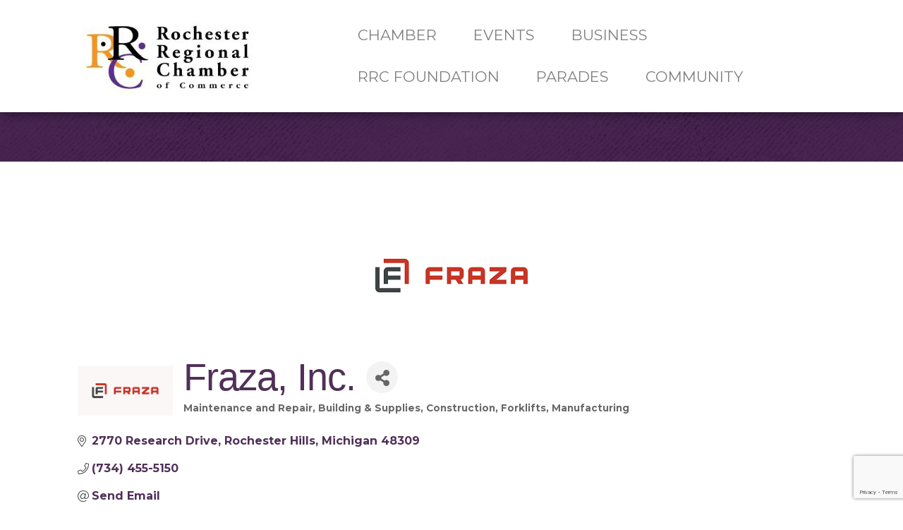

--- FILE ---
content_type: text/html; charset=utf-8
request_url: https://www.google.com/recaptcha/enterprise/anchor?ar=1&k=6LfI_T8rAAAAAMkWHrLP_GfSf3tLy9tKa839wcWa&co=aHR0cDovL2J1c2luZXNzLnJyYy1taS5jb206ODA.&hl=en&v=PoyoqOPhxBO7pBk68S4YbpHZ&size=invisible&anchor-ms=20000&execute-ms=30000&cb=ejs6ogma4r9z
body_size: 48565
content:
<!DOCTYPE HTML><html dir="ltr" lang="en"><head><meta http-equiv="Content-Type" content="text/html; charset=UTF-8">
<meta http-equiv="X-UA-Compatible" content="IE=edge">
<title>reCAPTCHA</title>
<style type="text/css">
/* cyrillic-ext */
@font-face {
  font-family: 'Roboto';
  font-style: normal;
  font-weight: 400;
  font-stretch: 100%;
  src: url(//fonts.gstatic.com/s/roboto/v48/KFO7CnqEu92Fr1ME7kSn66aGLdTylUAMa3GUBHMdazTgWw.woff2) format('woff2');
  unicode-range: U+0460-052F, U+1C80-1C8A, U+20B4, U+2DE0-2DFF, U+A640-A69F, U+FE2E-FE2F;
}
/* cyrillic */
@font-face {
  font-family: 'Roboto';
  font-style: normal;
  font-weight: 400;
  font-stretch: 100%;
  src: url(//fonts.gstatic.com/s/roboto/v48/KFO7CnqEu92Fr1ME7kSn66aGLdTylUAMa3iUBHMdazTgWw.woff2) format('woff2');
  unicode-range: U+0301, U+0400-045F, U+0490-0491, U+04B0-04B1, U+2116;
}
/* greek-ext */
@font-face {
  font-family: 'Roboto';
  font-style: normal;
  font-weight: 400;
  font-stretch: 100%;
  src: url(//fonts.gstatic.com/s/roboto/v48/KFO7CnqEu92Fr1ME7kSn66aGLdTylUAMa3CUBHMdazTgWw.woff2) format('woff2');
  unicode-range: U+1F00-1FFF;
}
/* greek */
@font-face {
  font-family: 'Roboto';
  font-style: normal;
  font-weight: 400;
  font-stretch: 100%;
  src: url(//fonts.gstatic.com/s/roboto/v48/KFO7CnqEu92Fr1ME7kSn66aGLdTylUAMa3-UBHMdazTgWw.woff2) format('woff2');
  unicode-range: U+0370-0377, U+037A-037F, U+0384-038A, U+038C, U+038E-03A1, U+03A3-03FF;
}
/* math */
@font-face {
  font-family: 'Roboto';
  font-style: normal;
  font-weight: 400;
  font-stretch: 100%;
  src: url(//fonts.gstatic.com/s/roboto/v48/KFO7CnqEu92Fr1ME7kSn66aGLdTylUAMawCUBHMdazTgWw.woff2) format('woff2');
  unicode-range: U+0302-0303, U+0305, U+0307-0308, U+0310, U+0312, U+0315, U+031A, U+0326-0327, U+032C, U+032F-0330, U+0332-0333, U+0338, U+033A, U+0346, U+034D, U+0391-03A1, U+03A3-03A9, U+03B1-03C9, U+03D1, U+03D5-03D6, U+03F0-03F1, U+03F4-03F5, U+2016-2017, U+2034-2038, U+203C, U+2040, U+2043, U+2047, U+2050, U+2057, U+205F, U+2070-2071, U+2074-208E, U+2090-209C, U+20D0-20DC, U+20E1, U+20E5-20EF, U+2100-2112, U+2114-2115, U+2117-2121, U+2123-214F, U+2190, U+2192, U+2194-21AE, U+21B0-21E5, U+21F1-21F2, U+21F4-2211, U+2213-2214, U+2216-22FF, U+2308-230B, U+2310, U+2319, U+231C-2321, U+2336-237A, U+237C, U+2395, U+239B-23B7, U+23D0, U+23DC-23E1, U+2474-2475, U+25AF, U+25B3, U+25B7, U+25BD, U+25C1, U+25CA, U+25CC, U+25FB, U+266D-266F, U+27C0-27FF, U+2900-2AFF, U+2B0E-2B11, U+2B30-2B4C, U+2BFE, U+3030, U+FF5B, U+FF5D, U+1D400-1D7FF, U+1EE00-1EEFF;
}
/* symbols */
@font-face {
  font-family: 'Roboto';
  font-style: normal;
  font-weight: 400;
  font-stretch: 100%;
  src: url(//fonts.gstatic.com/s/roboto/v48/KFO7CnqEu92Fr1ME7kSn66aGLdTylUAMaxKUBHMdazTgWw.woff2) format('woff2');
  unicode-range: U+0001-000C, U+000E-001F, U+007F-009F, U+20DD-20E0, U+20E2-20E4, U+2150-218F, U+2190, U+2192, U+2194-2199, U+21AF, U+21E6-21F0, U+21F3, U+2218-2219, U+2299, U+22C4-22C6, U+2300-243F, U+2440-244A, U+2460-24FF, U+25A0-27BF, U+2800-28FF, U+2921-2922, U+2981, U+29BF, U+29EB, U+2B00-2BFF, U+4DC0-4DFF, U+FFF9-FFFB, U+10140-1018E, U+10190-1019C, U+101A0, U+101D0-101FD, U+102E0-102FB, U+10E60-10E7E, U+1D2C0-1D2D3, U+1D2E0-1D37F, U+1F000-1F0FF, U+1F100-1F1AD, U+1F1E6-1F1FF, U+1F30D-1F30F, U+1F315, U+1F31C, U+1F31E, U+1F320-1F32C, U+1F336, U+1F378, U+1F37D, U+1F382, U+1F393-1F39F, U+1F3A7-1F3A8, U+1F3AC-1F3AF, U+1F3C2, U+1F3C4-1F3C6, U+1F3CA-1F3CE, U+1F3D4-1F3E0, U+1F3ED, U+1F3F1-1F3F3, U+1F3F5-1F3F7, U+1F408, U+1F415, U+1F41F, U+1F426, U+1F43F, U+1F441-1F442, U+1F444, U+1F446-1F449, U+1F44C-1F44E, U+1F453, U+1F46A, U+1F47D, U+1F4A3, U+1F4B0, U+1F4B3, U+1F4B9, U+1F4BB, U+1F4BF, U+1F4C8-1F4CB, U+1F4D6, U+1F4DA, U+1F4DF, U+1F4E3-1F4E6, U+1F4EA-1F4ED, U+1F4F7, U+1F4F9-1F4FB, U+1F4FD-1F4FE, U+1F503, U+1F507-1F50B, U+1F50D, U+1F512-1F513, U+1F53E-1F54A, U+1F54F-1F5FA, U+1F610, U+1F650-1F67F, U+1F687, U+1F68D, U+1F691, U+1F694, U+1F698, U+1F6AD, U+1F6B2, U+1F6B9-1F6BA, U+1F6BC, U+1F6C6-1F6CF, U+1F6D3-1F6D7, U+1F6E0-1F6EA, U+1F6F0-1F6F3, U+1F6F7-1F6FC, U+1F700-1F7FF, U+1F800-1F80B, U+1F810-1F847, U+1F850-1F859, U+1F860-1F887, U+1F890-1F8AD, U+1F8B0-1F8BB, U+1F8C0-1F8C1, U+1F900-1F90B, U+1F93B, U+1F946, U+1F984, U+1F996, U+1F9E9, U+1FA00-1FA6F, U+1FA70-1FA7C, U+1FA80-1FA89, U+1FA8F-1FAC6, U+1FACE-1FADC, U+1FADF-1FAE9, U+1FAF0-1FAF8, U+1FB00-1FBFF;
}
/* vietnamese */
@font-face {
  font-family: 'Roboto';
  font-style: normal;
  font-weight: 400;
  font-stretch: 100%;
  src: url(//fonts.gstatic.com/s/roboto/v48/KFO7CnqEu92Fr1ME7kSn66aGLdTylUAMa3OUBHMdazTgWw.woff2) format('woff2');
  unicode-range: U+0102-0103, U+0110-0111, U+0128-0129, U+0168-0169, U+01A0-01A1, U+01AF-01B0, U+0300-0301, U+0303-0304, U+0308-0309, U+0323, U+0329, U+1EA0-1EF9, U+20AB;
}
/* latin-ext */
@font-face {
  font-family: 'Roboto';
  font-style: normal;
  font-weight: 400;
  font-stretch: 100%;
  src: url(//fonts.gstatic.com/s/roboto/v48/KFO7CnqEu92Fr1ME7kSn66aGLdTylUAMa3KUBHMdazTgWw.woff2) format('woff2');
  unicode-range: U+0100-02BA, U+02BD-02C5, U+02C7-02CC, U+02CE-02D7, U+02DD-02FF, U+0304, U+0308, U+0329, U+1D00-1DBF, U+1E00-1E9F, U+1EF2-1EFF, U+2020, U+20A0-20AB, U+20AD-20C0, U+2113, U+2C60-2C7F, U+A720-A7FF;
}
/* latin */
@font-face {
  font-family: 'Roboto';
  font-style: normal;
  font-weight: 400;
  font-stretch: 100%;
  src: url(//fonts.gstatic.com/s/roboto/v48/KFO7CnqEu92Fr1ME7kSn66aGLdTylUAMa3yUBHMdazQ.woff2) format('woff2');
  unicode-range: U+0000-00FF, U+0131, U+0152-0153, U+02BB-02BC, U+02C6, U+02DA, U+02DC, U+0304, U+0308, U+0329, U+2000-206F, U+20AC, U+2122, U+2191, U+2193, U+2212, U+2215, U+FEFF, U+FFFD;
}
/* cyrillic-ext */
@font-face {
  font-family: 'Roboto';
  font-style: normal;
  font-weight: 500;
  font-stretch: 100%;
  src: url(//fonts.gstatic.com/s/roboto/v48/KFO7CnqEu92Fr1ME7kSn66aGLdTylUAMa3GUBHMdazTgWw.woff2) format('woff2');
  unicode-range: U+0460-052F, U+1C80-1C8A, U+20B4, U+2DE0-2DFF, U+A640-A69F, U+FE2E-FE2F;
}
/* cyrillic */
@font-face {
  font-family: 'Roboto';
  font-style: normal;
  font-weight: 500;
  font-stretch: 100%;
  src: url(//fonts.gstatic.com/s/roboto/v48/KFO7CnqEu92Fr1ME7kSn66aGLdTylUAMa3iUBHMdazTgWw.woff2) format('woff2');
  unicode-range: U+0301, U+0400-045F, U+0490-0491, U+04B0-04B1, U+2116;
}
/* greek-ext */
@font-face {
  font-family: 'Roboto';
  font-style: normal;
  font-weight: 500;
  font-stretch: 100%;
  src: url(//fonts.gstatic.com/s/roboto/v48/KFO7CnqEu92Fr1ME7kSn66aGLdTylUAMa3CUBHMdazTgWw.woff2) format('woff2');
  unicode-range: U+1F00-1FFF;
}
/* greek */
@font-face {
  font-family: 'Roboto';
  font-style: normal;
  font-weight: 500;
  font-stretch: 100%;
  src: url(//fonts.gstatic.com/s/roboto/v48/KFO7CnqEu92Fr1ME7kSn66aGLdTylUAMa3-UBHMdazTgWw.woff2) format('woff2');
  unicode-range: U+0370-0377, U+037A-037F, U+0384-038A, U+038C, U+038E-03A1, U+03A3-03FF;
}
/* math */
@font-face {
  font-family: 'Roboto';
  font-style: normal;
  font-weight: 500;
  font-stretch: 100%;
  src: url(//fonts.gstatic.com/s/roboto/v48/KFO7CnqEu92Fr1ME7kSn66aGLdTylUAMawCUBHMdazTgWw.woff2) format('woff2');
  unicode-range: U+0302-0303, U+0305, U+0307-0308, U+0310, U+0312, U+0315, U+031A, U+0326-0327, U+032C, U+032F-0330, U+0332-0333, U+0338, U+033A, U+0346, U+034D, U+0391-03A1, U+03A3-03A9, U+03B1-03C9, U+03D1, U+03D5-03D6, U+03F0-03F1, U+03F4-03F5, U+2016-2017, U+2034-2038, U+203C, U+2040, U+2043, U+2047, U+2050, U+2057, U+205F, U+2070-2071, U+2074-208E, U+2090-209C, U+20D0-20DC, U+20E1, U+20E5-20EF, U+2100-2112, U+2114-2115, U+2117-2121, U+2123-214F, U+2190, U+2192, U+2194-21AE, U+21B0-21E5, U+21F1-21F2, U+21F4-2211, U+2213-2214, U+2216-22FF, U+2308-230B, U+2310, U+2319, U+231C-2321, U+2336-237A, U+237C, U+2395, U+239B-23B7, U+23D0, U+23DC-23E1, U+2474-2475, U+25AF, U+25B3, U+25B7, U+25BD, U+25C1, U+25CA, U+25CC, U+25FB, U+266D-266F, U+27C0-27FF, U+2900-2AFF, U+2B0E-2B11, U+2B30-2B4C, U+2BFE, U+3030, U+FF5B, U+FF5D, U+1D400-1D7FF, U+1EE00-1EEFF;
}
/* symbols */
@font-face {
  font-family: 'Roboto';
  font-style: normal;
  font-weight: 500;
  font-stretch: 100%;
  src: url(//fonts.gstatic.com/s/roboto/v48/KFO7CnqEu92Fr1ME7kSn66aGLdTylUAMaxKUBHMdazTgWw.woff2) format('woff2');
  unicode-range: U+0001-000C, U+000E-001F, U+007F-009F, U+20DD-20E0, U+20E2-20E4, U+2150-218F, U+2190, U+2192, U+2194-2199, U+21AF, U+21E6-21F0, U+21F3, U+2218-2219, U+2299, U+22C4-22C6, U+2300-243F, U+2440-244A, U+2460-24FF, U+25A0-27BF, U+2800-28FF, U+2921-2922, U+2981, U+29BF, U+29EB, U+2B00-2BFF, U+4DC0-4DFF, U+FFF9-FFFB, U+10140-1018E, U+10190-1019C, U+101A0, U+101D0-101FD, U+102E0-102FB, U+10E60-10E7E, U+1D2C0-1D2D3, U+1D2E0-1D37F, U+1F000-1F0FF, U+1F100-1F1AD, U+1F1E6-1F1FF, U+1F30D-1F30F, U+1F315, U+1F31C, U+1F31E, U+1F320-1F32C, U+1F336, U+1F378, U+1F37D, U+1F382, U+1F393-1F39F, U+1F3A7-1F3A8, U+1F3AC-1F3AF, U+1F3C2, U+1F3C4-1F3C6, U+1F3CA-1F3CE, U+1F3D4-1F3E0, U+1F3ED, U+1F3F1-1F3F3, U+1F3F5-1F3F7, U+1F408, U+1F415, U+1F41F, U+1F426, U+1F43F, U+1F441-1F442, U+1F444, U+1F446-1F449, U+1F44C-1F44E, U+1F453, U+1F46A, U+1F47D, U+1F4A3, U+1F4B0, U+1F4B3, U+1F4B9, U+1F4BB, U+1F4BF, U+1F4C8-1F4CB, U+1F4D6, U+1F4DA, U+1F4DF, U+1F4E3-1F4E6, U+1F4EA-1F4ED, U+1F4F7, U+1F4F9-1F4FB, U+1F4FD-1F4FE, U+1F503, U+1F507-1F50B, U+1F50D, U+1F512-1F513, U+1F53E-1F54A, U+1F54F-1F5FA, U+1F610, U+1F650-1F67F, U+1F687, U+1F68D, U+1F691, U+1F694, U+1F698, U+1F6AD, U+1F6B2, U+1F6B9-1F6BA, U+1F6BC, U+1F6C6-1F6CF, U+1F6D3-1F6D7, U+1F6E0-1F6EA, U+1F6F0-1F6F3, U+1F6F7-1F6FC, U+1F700-1F7FF, U+1F800-1F80B, U+1F810-1F847, U+1F850-1F859, U+1F860-1F887, U+1F890-1F8AD, U+1F8B0-1F8BB, U+1F8C0-1F8C1, U+1F900-1F90B, U+1F93B, U+1F946, U+1F984, U+1F996, U+1F9E9, U+1FA00-1FA6F, U+1FA70-1FA7C, U+1FA80-1FA89, U+1FA8F-1FAC6, U+1FACE-1FADC, U+1FADF-1FAE9, U+1FAF0-1FAF8, U+1FB00-1FBFF;
}
/* vietnamese */
@font-face {
  font-family: 'Roboto';
  font-style: normal;
  font-weight: 500;
  font-stretch: 100%;
  src: url(//fonts.gstatic.com/s/roboto/v48/KFO7CnqEu92Fr1ME7kSn66aGLdTylUAMa3OUBHMdazTgWw.woff2) format('woff2');
  unicode-range: U+0102-0103, U+0110-0111, U+0128-0129, U+0168-0169, U+01A0-01A1, U+01AF-01B0, U+0300-0301, U+0303-0304, U+0308-0309, U+0323, U+0329, U+1EA0-1EF9, U+20AB;
}
/* latin-ext */
@font-face {
  font-family: 'Roboto';
  font-style: normal;
  font-weight: 500;
  font-stretch: 100%;
  src: url(//fonts.gstatic.com/s/roboto/v48/KFO7CnqEu92Fr1ME7kSn66aGLdTylUAMa3KUBHMdazTgWw.woff2) format('woff2');
  unicode-range: U+0100-02BA, U+02BD-02C5, U+02C7-02CC, U+02CE-02D7, U+02DD-02FF, U+0304, U+0308, U+0329, U+1D00-1DBF, U+1E00-1E9F, U+1EF2-1EFF, U+2020, U+20A0-20AB, U+20AD-20C0, U+2113, U+2C60-2C7F, U+A720-A7FF;
}
/* latin */
@font-face {
  font-family: 'Roboto';
  font-style: normal;
  font-weight: 500;
  font-stretch: 100%;
  src: url(//fonts.gstatic.com/s/roboto/v48/KFO7CnqEu92Fr1ME7kSn66aGLdTylUAMa3yUBHMdazQ.woff2) format('woff2');
  unicode-range: U+0000-00FF, U+0131, U+0152-0153, U+02BB-02BC, U+02C6, U+02DA, U+02DC, U+0304, U+0308, U+0329, U+2000-206F, U+20AC, U+2122, U+2191, U+2193, U+2212, U+2215, U+FEFF, U+FFFD;
}
/* cyrillic-ext */
@font-face {
  font-family: 'Roboto';
  font-style: normal;
  font-weight: 900;
  font-stretch: 100%;
  src: url(//fonts.gstatic.com/s/roboto/v48/KFO7CnqEu92Fr1ME7kSn66aGLdTylUAMa3GUBHMdazTgWw.woff2) format('woff2');
  unicode-range: U+0460-052F, U+1C80-1C8A, U+20B4, U+2DE0-2DFF, U+A640-A69F, U+FE2E-FE2F;
}
/* cyrillic */
@font-face {
  font-family: 'Roboto';
  font-style: normal;
  font-weight: 900;
  font-stretch: 100%;
  src: url(//fonts.gstatic.com/s/roboto/v48/KFO7CnqEu92Fr1ME7kSn66aGLdTylUAMa3iUBHMdazTgWw.woff2) format('woff2');
  unicode-range: U+0301, U+0400-045F, U+0490-0491, U+04B0-04B1, U+2116;
}
/* greek-ext */
@font-face {
  font-family: 'Roboto';
  font-style: normal;
  font-weight: 900;
  font-stretch: 100%;
  src: url(//fonts.gstatic.com/s/roboto/v48/KFO7CnqEu92Fr1ME7kSn66aGLdTylUAMa3CUBHMdazTgWw.woff2) format('woff2');
  unicode-range: U+1F00-1FFF;
}
/* greek */
@font-face {
  font-family: 'Roboto';
  font-style: normal;
  font-weight: 900;
  font-stretch: 100%;
  src: url(//fonts.gstatic.com/s/roboto/v48/KFO7CnqEu92Fr1ME7kSn66aGLdTylUAMa3-UBHMdazTgWw.woff2) format('woff2');
  unicode-range: U+0370-0377, U+037A-037F, U+0384-038A, U+038C, U+038E-03A1, U+03A3-03FF;
}
/* math */
@font-face {
  font-family: 'Roboto';
  font-style: normal;
  font-weight: 900;
  font-stretch: 100%;
  src: url(//fonts.gstatic.com/s/roboto/v48/KFO7CnqEu92Fr1ME7kSn66aGLdTylUAMawCUBHMdazTgWw.woff2) format('woff2');
  unicode-range: U+0302-0303, U+0305, U+0307-0308, U+0310, U+0312, U+0315, U+031A, U+0326-0327, U+032C, U+032F-0330, U+0332-0333, U+0338, U+033A, U+0346, U+034D, U+0391-03A1, U+03A3-03A9, U+03B1-03C9, U+03D1, U+03D5-03D6, U+03F0-03F1, U+03F4-03F5, U+2016-2017, U+2034-2038, U+203C, U+2040, U+2043, U+2047, U+2050, U+2057, U+205F, U+2070-2071, U+2074-208E, U+2090-209C, U+20D0-20DC, U+20E1, U+20E5-20EF, U+2100-2112, U+2114-2115, U+2117-2121, U+2123-214F, U+2190, U+2192, U+2194-21AE, U+21B0-21E5, U+21F1-21F2, U+21F4-2211, U+2213-2214, U+2216-22FF, U+2308-230B, U+2310, U+2319, U+231C-2321, U+2336-237A, U+237C, U+2395, U+239B-23B7, U+23D0, U+23DC-23E1, U+2474-2475, U+25AF, U+25B3, U+25B7, U+25BD, U+25C1, U+25CA, U+25CC, U+25FB, U+266D-266F, U+27C0-27FF, U+2900-2AFF, U+2B0E-2B11, U+2B30-2B4C, U+2BFE, U+3030, U+FF5B, U+FF5D, U+1D400-1D7FF, U+1EE00-1EEFF;
}
/* symbols */
@font-face {
  font-family: 'Roboto';
  font-style: normal;
  font-weight: 900;
  font-stretch: 100%;
  src: url(//fonts.gstatic.com/s/roboto/v48/KFO7CnqEu92Fr1ME7kSn66aGLdTylUAMaxKUBHMdazTgWw.woff2) format('woff2');
  unicode-range: U+0001-000C, U+000E-001F, U+007F-009F, U+20DD-20E0, U+20E2-20E4, U+2150-218F, U+2190, U+2192, U+2194-2199, U+21AF, U+21E6-21F0, U+21F3, U+2218-2219, U+2299, U+22C4-22C6, U+2300-243F, U+2440-244A, U+2460-24FF, U+25A0-27BF, U+2800-28FF, U+2921-2922, U+2981, U+29BF, U+29EB, U+2B00-2BFF, U+4DC0-4DFF, U+FFF9-FFFB, U+10140-1018E, U+10190-1019C, U+101A0, U+101D0-101FD, U+102E0-102FB, U+10E60-10E7E, U+1D2C0-1D2D3, U+1D2E0-1D37F, U+1F000-1F0FF, U+1F100-1F1AD, U+1F1E6-1F1FF, U+1F30D-1F30F, U+1F315, U+1F31C, U+1F31E, U+1F320-1F32C, U+1F336, U+1F378, U+1F37D, U+1F382, U+1F393-1F39F, U+1F3A7-1F3A8, U+1F3AC-1F3AF, U+1F3C2, U+1F3C4-1F3C6, U+1F3CA-1F3CE, U+1F3D4-1F3E0, U+1F3ED, U+1F3F1-1F3F3, U+1F3F5-1F3F7, U+1F408, U+1F415, U+1F41F, U+1F426, U+1F43F, U+1F441-1F442, U+1F444, U+1F446-1F449, U+1F44C-1F44E, U+1F453, U+1F46A, U+1F47D, U+1F4A3, U+1F4B0, U+1F4B3, U+1F4B9, U+1F4BB, U+1F4BF, U+1F4C8-1F4CB, U+1F4D6, U+1F4DA, U+1F4DF, U+1F4E3-1F4E6, U+1F4EA-1F4ED, U+1F4F7, U+1F4F9-1F4FB, U+1F4FD-1F4FE, U+1F503, U+1F507-1F50B, U+1F50D, U+1F512-1F513, U+1F53E-1F54A, U+1F54F-1F5FA, U+1F610, U+1F650-1F67F, U+1F687, U+1F68D, U+1F691, U+1F694, U+1F698, U+1F6AD, U+1F6B2, U+1F6B9-1F6BA, U+1F6BC, U+1F6C6-1F6CF, U+1F6D3-1F6D7, U+1F6E0-1F6EA, U+1F6F0-1F6F3, U+1F6F7-1F6FC, U+1F700-1F7FF, U+1F800-1F80B, U+1F810-1F847, U+1F850-1F859, U+1F860-1F887, U+1F890-1F8AD, U+1F8B0-1F8BB, U+1F8C0-1F8C1, U+1F900-1F90B, U+1F93B, U+1F946, U+1F984, U+1F996, U+1F9E9, U+1FA00-1FA6F, U+1FA70-1FA7C, U+1FA80-1FA89, U+1FA8F-1FAC6, U+1FACE-1FADC, U+1FADF-1FAE9, U+1FAF0-1FAF8, U+1FB00-1FBFF;
}
/* vietnamese */
@font-face {
  font-family: 'Roboto';
  font-style: normal;
  font-weight: 900;
  font-stretch: 100%;
  src: url(//fonts.gstatic.com/s/roboto/v48/KFO7CnqEu92Fr1ME7kSn66aGLdTylUAMa3OUBHMdazTgWw.woff2) format('woff2');
  unicode-range: U+0102-0103, U+0110-0111, U+0128-0129, U+0168-0169, U+01A0-01A1, U+01AF-01B0, U+0300-0301, U+0303-0304, U+0308-0309, U+0323, U+0329, U+1EA0-1EF9, U+20AB;
}
/* latin-ext */
@font-face {
  font-family: 'Roboto';
  font-style: normal;
  font-weight: 900;
  font-stretch: 100%;
  src: url(//fonts.gstatic.com/s/roboto/v48/KFO7CnqEu92Fr1ME7kSn66aGLdTylUAMa3KUBHMdazTgWw.woff2) format('woff2');
  unicode-range: U+0100-02BA, U+02BD-02C5, U+02C7-02CC, U+02CE-02D7, U+02DD-02FF, U+0304, U+0308, U+0329, U+1D00-1DBF, U+1E00-1E9F, U+1EF2-1EFF, U+2020, U+20A0-20AB, U+20AD-20C0, U+2113, U+2C60-2C7F, U+A720-A7FF;
}
/* latin */
@font-face {
  font-family: 'Roboto';
  font-style: normal;
  font-weight: 900;
  font-stretch: 100%;
  src: url(//fonts.gstatic.com/s/roboto/v48/KFO7CnqEu92Fr1ME7kSn66aGLdTylUAMa3yUBHMdazQ.woff2) format('woff2');
  unicode-range: U+0000-00FF, U+0131, U+0152-0153, U+02BB-02BC, U+02C6, U+02DA, U+02DC, U+0304, U+0308, U+0329, U+2000-206F, U+20AC, U+2122, U+2191, U+2193, U+2212, U+2215, U+FEFF, U+FFFD;
}

</style>
<link rel="stylesheet" type="text/css" href="https://www.gstatic.com/recaptcha/releases/PoyoqOPhxBO7pBk68S4YbpHZ/styles__ltr.css">
<script nonce="1eqd7mAWFCqvMpKMN9YI3g" type="text/javascript">window['__recaptcha_api'] = 'https://www.google.com/recaptcha/enterprise/';</script>
<script type="text/javascript" src="https://www.gstatic.com/recaptcha/releases/PoyoqOPhxBO7pBk68S4YbpHZ/recaptcha__en.js" nonce="1eqd7mAWFCqvMpKMN9YI3g">
      
    </script></head>
<body><div id="rc-anchor-alert" class="rc-anchor-alert"></div>
<input type="hidden" id="recaptcha-token" value="[base64]">
<script type="text/javascript" nonce="1eqd7mAWFCqvMpKMN9YI3g">
      recaptcha.anchor.Main.init("[\x22ainput\x22,[\x22bgdata\x22,\x22\x22,\[base64]/[base64]/MjU1Ong/[base64]/[base64]/[base64]/[base64]/[base64]/[base64]/[base64]/[base64]/[base64]/[base64]/[base64]/[base64]/[base64]/[base64]/[base64]\\u003d\x22,\[base64]\\u003d\x22,\[base64]/MFjDnyvClDfCssOlIcKMR1IvE1vChMOYClnDtsOuw7DDqMOlDRgfwqfDhSvDh8K8w75qw6AqBsKcEMKkYMKOLzfDkkjCvMOqNGVhw7d5wp1kwoXDqm4Tfkc7J8Orw6FjXjHCjcKVYMKmF8Ksw7pfw6PDlxfCmknCug/DgMKFHcKGGXpAMixKS8KPCMOwJcOXJ2QTw6XCtn/DqsOGQsKFwrTCgcOzwrpaYMK8wo3CgibCtMKBwqjCmxV7wq9ew6jCrsKbw4rCim3DsjU4wrvCrsK6w4IMwqHDoS0ewpzChWxJMMOVLMOnw61Uw6lmw6PCiMOKECBcw6xfw4/Cs37DkF3Dq1HDk0QEw5lyZsKMQW/DiAoCdUYKWcKEwrvCmA5lw6fDsMO7w5zDgGFHNX4kw7zDomLDn0UvPT5fTsKgwqwEesOXw7TDhAsEDMOQwrvCnsKyc8OfOsOJwphKUsOGHRgJYsOyw7XCjcKLwrFrw7k7X37CnjbDv8KAw4zDl8OhIxNrYWoJA1XDjXbCpi/DnC9awpTChmvCuDbCkMKXw7cCwpYjIX9NMsOqw63DhzMkwpPCrAxAwqrCs2otw4UGw6Zhw6kOwrfCpMOfLsOEwrlEaUpLw5PDjE/[base64]/[base64]/[base64]/woJ/[base64]/[base64]/[base64]/DqcOxw4jDuMKSdQHCpcK3ExvCmHghSsOuwobDh8K3w7glFWt5SGPCpsKmw6YQYcORMnvDk8KIQmjChMOxw5JGRsKrDMKERcKsGMKIwpJ5wobCkhAlwo5lw43Dsz1owoTCgEgzwqrDiHloNcO9wp1Sw4TDuE/Csk81wrrCocOcw5zCsMKqw4F3OV5pWm7CjBh7RsKTW1DDvsKdfxl+TcOVwoc0Kx8SXMOew6rDqxDDlMO7aMO2UsOnE8KXw7BTQwgaWwA1XD1FwozDhX4APQhpw6RDw7YVw6zDhBVlYgIKN2/CkcKpw5J4eBwmHsOnwpLDg2HDlcOQBEjDpRVlPxJ5wpnCijwdwpo/SmnCqMOVwozChCjCrD/DuzEzw6TDsMKJw7oUw5RcT2HCj8KFw5/DvcOQRsKfAMO1w4Rlw5cubybDp8KAwo/Crg4NY1DClMO+F8KMw59Qw6XCiVRfNMO2EsK0RG/CoVQkODvDpGvDjcOWwrc9VsKfdMKjw71kOcOGD8K7w77Dt1/[base64]/CtcOXSsKVw7HDuxTCnhXDhWgFwpzDlMKnSMKFCcONBE88wpUPwoYccxfDnB9Qw7zCqnPDhEh6wqHCni/Dr2EHwr3Dqj9dw7QZwqHCvyDCsgRow4LCrmRxGC5cZ3rDphk9GMOCfljDo8OCHsOPwoBcQsKswpbCqMOyw7XCvDvCnWw4HjgXJ1kGw7vCpRlKUBDClShYw6rCvMO3w7J0P8OKwrvDn3YnIcKiPj7DjybCpRpuwp/[base64]/CniUrEEFNw7wLN8O/[base64]/CtMKAKgkzwp0Cw45aw5rClsKuw4zDl8OoJxZXwq4XwotYZUjCjcK6w6sNwoh6wrUnRRnDs8OwDHI5TB/CkMKBHsOAwojDgMO9UsKLw5crFsKbwrs0wp/DssK1EkFJwqchw70pwqUIw4PDgsKed8KWwohlZyDDo3U9w6I+Xz8kwp8Dw7rDsMOnwpbDg8K8w6wOwoJzNV7Ct8OIwrfCq3nCpMOMMcKEw6HDh8O0Z8OMHsK3SgDDhsOpaX/DmsKtTMOFQ03CksOQa8Opw71TX8Kjw7nChH1swpc1YDcHwo3Dr2DCjcO+wrLDgsKHTwBswqbDq8OFwo7CgE3CnDYewpd1ScOHTsOQwpLCt8KqwrTCj33ClMOoc8KGC8KjwozDtFlMS0ZVRcOVaMOZAMOywr/CqMOqwpIzw6gywrDCnwkRw4jCvmfDmybCmGbClzl4wqbDiMORN8KGwqgycEIrw4bCqsKlEw7Crm4Qw5A+wrJ4b8KEcnxzVMKebjzDuzhGw60vwpHDlsOfS8K3AMOYwo5xw43CjsK1P8KoTcKNbMKUNAAKwq/CvsKOARbComfDgMK9RnYvXRg4BSXCrMOzacOFw7RZT8K0wp1dFV3DpHzClH7CmyPCjsOsVRHCrcOvN8K6w4s/bsKFORTClsKOByE9Q8KlNTNmw69oQcOBSSvDiMOvwovCogY7B8K7AB1mwqNIwq3CpMODV8KuYMKPwrt4wqzDocOGwrnDlWRGGMO6wooZwrTDpnVww7DDow/CsMKZwqo/wonDlyvDij4lw7IuVMOpw5rCgU/DnsKGw7DDqMOVw5szE8KEwqM8G8KmbsKrFcKvwqPCqz18w6heaAUFMmIfYR/DgMKzCSvDrcOSRsOkw7rCpz7DssKwbDMhBcOAaycZQcOkaynDiCM8NsO/[base64]/CqcOFwpDCpS/CkcO2w6/DvV03Jh/DnBDDtsK1wrxqw6PChF1KwrjDiGUmw7bDhWUWFcKhX8KpDsOBwopfwqjDucKMK1LDt0rDsTDCvB/Dg3jDvDvCoxnCgsKDJsKgAMK8JcKGZXjClEZjwrHCukQlPAc9CwTDgU3DtBHCs8K/[base64]/[base64]/ChcKWPsKwesKYw6IFw6XDtksLwo7DoXshw4HDp39eUhLDimfCk8KIwrjDicObwoZLAiRDwrLCqMKWTMKuw7ViwpLCm8O2w7/Dm8KXE8O9w4jCmGUew5UgcCkmw4Aof8KJWShewqAswonCrzgkwqHDm8OXEXQGBA3CiQ/DisOVwpPClcOwwr5lHRVXwrDDh3jCscOMRzhkwp/CnMOowqAhCQczw5zCngDDnMK9wpI2W8KQTMKdwp3DlnTDqsKewphewo85N8O+w55OUsKZw53CgcKNwoPCrGHDnMKcwptRwpBKwp1MV8ONw41/wo7ClQRdJ0DDocOWw5cibTAyw7bDvA7CtMKgw4Y2w5zDrijDgBlcFlPDo1zCo1IPFh3CjyzCncOCwo7CgsKDwr4vWsOOBMK8w6LDo3vCiEnClE7CnQXDoyTChcO/[base64]/Cnz7CvMK5wpRIA8OiWSh+w4jCjMKEX8KJfGoyZMOYw5JAZMKbe8KJw6FQJyYlOsOQNMKswr1DPMOcUcOLw5BYw5jDnw/DlMO0w5PCjk3Dh8ORCU3CjMKXPsKNEMOZw7rDgA5yBcK7wrzDtcKDGcOCw7sFw4HCtUYkw4o7XsKlw47CuMOoX8ORZl3Ch200XD1QYwzCqTXCj8K7M2wxwrnChXRQwr3Dt8K7w4TCu8OxCm/CpjfDqwXDsXFvB8OYKAsQwq3CnMKbO8OVBz8zSsKtwqU5w4DDgMKcV8KgbRLDox/CucKYGcO+BMKRw7o2w6fCmBl7QsOXw4o6woZKwqJDw5Jew5I5wqTDqcKjdivDlW0iFi3CrHLDgUEWZHlZwqsKwrXDosOSwqlxZMKUD1pOD8OJDMK7W8KgwoJ5wrJUScO9WkN0woPCkMOGwpjDtz1wVW/Ct0d/KMKlaWzCjXvDnX7Cq8K+VMOWw7LCosOUX8K8K0TCk8Orwrl7w6s2YcO6wovDvjzCt8KlSy5jwosDwpHCnBvDvATDoygNwpNUIDfCgcK/wr3Cu8OPYcKvwqPCljnCiw9JRFnCuxUJNlw6wpTDgsORNsKYwqsaw4nDniTCosO9PxnChsOiwpfDgU0lw60ewp7DuFzCk8OUwoIaw78kFF7CkxrCv8KAwrYnw6TCssKWw7zCusKECx1mwpjDgyxOJWrCg8KoHcOgJ8KwwrlVQMKHJcKIwoFQOVZ5PwFjwqXDjX/CoHwzDcOnY0rDisKIBlHCr8K8PMOTw417Gx/ChBdqRzjDmzFtwop3wpLDqmkKw6kdFcK/[base64]/[base64]/ChsOpXMKDahApwqk3f8O8wrxaO8KGLMOowr8Pw6TChGI1PsOoIsO7PBjDqMOOV8KLw7jCvD5MO3FvX04KKFA0w7zCi3pkM8OLwpbDt8OIw5DDhMOuScOawozDrsOqwo7Dkw9/eMO8ZSTDo8ONwpIsw6TDosKoHMOcZl/[base64]/DisKkaFDDmV4Ww6FQHnpGJipTwoDDjsOVw5/CpsKKw6LDr3HClFkONcO1wphNZcKJMF3CkUBrw4fCnMOIwprCmMOsw7/DiArCtzDDssOKwrUHwqzClMOXCX0OTMKsw4bDllDDjyHDkDDCq8KvMzhHAgcmbE98w5Akw6p0wqHCjcKfwplJw6/Dhx3CkHfDtT45D8K6NDBtBsKCPMKjwonDpMKyLlUYw5/DnsKbwp5nw63DrMOgbWLDvcK9QizDrl5uwoslQcKre3Zkw5Z4wplAwprDsCrDgSVjw6TDrcKQw65Of8OowqDDicOEwonDt0PCjwJXVhPClMOmYh4xwrpZw419w7DDpFQHOMKQTkMfenjCvcKKwq3DkGxOwpZyDEYlBgNhw4ZZOTM6wqp3w4kWYwxtw6jCgcOmw5/Dm8KpwodaS8OMwpvCtcOEOA3DhwTCtsOGKsKXccOLw6fCkcO6BgFfdVLClVMmK8OgbcK/Zm4/DUc7wpxJwo/CosKUWD4XMcKVwrnDhcOKdMO9wprDjMORN0fDiV9Mw4gVX2xHw65Lw5bDi8KLNMK+VAcpYMKawpFEXFdPB2HDj8ObwpEfw47DjwDDhgoAQGZ/wp1OwpfDosOhwoxtwovCtifCk8O4NcK4wqrDl8O0VjjDuQbDh8OXwrIwT1M7w50Ywoxaw7PCsUjDmgEpD8OeVjx2wojChD3CvMOWKsKBJsO5GMKww7/DkcKNw5hFFy59w6PDgMOqw6XDs8Krw6lqQMK4TMKbw5MhwoLDuVXCucKGw7nCrHXDgnMgGCfDt8Kiw5Auw6/DvX/DkcOkJsKSSMKzw5zDicK+w7wkwr3DoTzCiMOvw67ClTTCnsOoDcOUFsO1d0zCqsKdT8KPOG5PwpxAw7jDhlDDrcOew7JkwrIKZ19fw43Dh8OOw47DvsO2wr/[base64]/DtMOpwq9SwoEMw5kEwobCt8KBaMKIw4rDm3TDhmfCjcOuBMKsJTo/wrTDocKjwq7Crg1ow4XDuMKuw4wZBsO2X8ObI8OYXS1FUsOJw6PCo08EQsOHTTEaRiTCkUbDmcK1UldCw6HDrlxfwqReFAbDkQFowrzDjQ7Cv1YVeGJ/[base64]/Cq1zCtcO6YDrCnxbDh8KQw69QE8OKGcKoAcKmDRrDl8OIZ8OnA8ONZcOiwrDDlcKPczlTw6nCusOqCEbCqMOpB8KCDsO0wpBCwqhjVsKyw4/CtsKzP8OKDB7ClUbCoMKwwqoIwp5Xw5B2w4HDqXbDmkPCuBPCrR3DucOVZMO3wqbCm8Oowr7ChsOYw7DDkhI/[base64]/Cm13DgcO8w6snThrCijTDs8KUTsOrW8OcNsONw6RBIsKcdXQUQCjCrk7DgMKGw7VcIFnDjB5SUzhGVxZbFcK8wqrCrcOdSMOpbWg/E2DDr8OsNsOTHsKyw6QlY8OBw7Q/OcKAw4ctCQVSEzIBKXo+V8KiOHnDqxzCpwtUwr9Uw5vClMKsDmYYwodCYcKTw7nCvcK6w6/CnMOUw6TDk8O7GcOFwqY4woTCs0nDhsOcTMOXQsOFUw7DhhUVw7sQKsOZwq7Dp3twwp4cTsKcNBrDtcOJw7FXw7/CgjdZw7/Dvl4jw7DDkRBWwoETw6s9PWnCg8K/JsKww4R1wqvCjMKiw6fCtWTDvcKtZMKnw5fDhMKUesOLwrLDqUfDsMOLVHPCuH4MUMO7wpbCsMK6LBdYw51twrR9Qyt8ScOlwoXCv8Kjwr7Ct2XCqcO5w6JIfBTDpsK3IMKgwq3CtSozw7nClMOWwqspHsOPwqZ4asOFFQ3CvcO6DSvDgmjCvjPDky/[base64]/[base64]/DnsKQEsKOw4Rfwp/DkVDDjCxNw6LDpinDogHDm8OZKMOUYsOgBW45w7tMwp0xwqLDsg5HRgkkwpRhAcKfG0pewozCgGY8PDbCj8OucMOXwpZAw7HDmMOSdMOYwpPCqcKUZQnDr8KNZ8OJw4TDimkIwr0/w4rDsMKfTXgswovDjBUOw6PDh27Cn0A+VDLCisKLw7LClxVVw47CnMK5clgBw47DiDA3wpDDu0ghw6fCtMOTYMKDw6ERw6QTYsKoHAfDg8O/SsOIYHXDjH9jJ1ddZnvDo05dP3fDj8OCCFQJw5hEwr86Mkw+OsODwqzCgGPDgMOxJDDCjcKoNlk9wrltw6dNfsK3MMO/wpY5wq/[base64]/CvcKNw6smGMOtO3USwqNMw7/[base64]/DghgbPxHDrWE/[base64]/[base64]/Dlk8JEXp2W1RMfSDCt8Owwp/[base64]/[base64]/DtWPDicOUJMOYfVfDl8OlMg/DqcK5AD4/[base64]/CkWPClmdnw5LDk8KRwrHCqcKLw7bCjyjCm2XDg8KDTsKfw6fCrsKLEcKcw7fCjgRZwqQWF8Khw4wUwqtPwobDt8K1LMKiw6FywpA+HHbDmMO5woLCjxIrwrjDosKWVMO7wrM7wrvDunPDlsKqw4fCqcKmLB3ClCHDlsOiw5c9wqnDp8KBw7pNw50wD3/DoxvCrnLCl8OtF8KZw5QSNRfDiMOGwpJWOSXDgcKsw7/Cmg7Cn8OCwojDuMOTKkFPbMOJAUrCscKZw7QPA8Oow4l1w6lBw6PDsMOOTGLCkMK7ESMfZcOrw5JbWGV1LVXCsF/DvSUbw5ZNwrZqPjAaF8OUwo95Ch3CtgXDqEwww4tIGRDDh8OyZmzDocK8OHDDqMKswoFEVERdSwYhJTnCvMO2w4TCpBjDr8OnUMOGw7kxwqgrXcKNwq1bwojChMKsRsK1w4lVwpsRPMK3JcK3w4EENcOHB8O5wrx9wosFbS5IXkELTcKuwqjCiDfDtC1jP1vDhsKRwp/Dm8OswrPDrsKSBAscw6URLMOfDnjDocKew7h0w43DqcK8XsKSwpbCpn9CwpnDtsORwrpsABU2w5fDqcKaJB97cULDqsOgwqjDjBh5O8KQwrHDh8Osw6vCjsKuMVvDhWrDtMKFCcOTw6ZsU30kbALDnER4woHDsHV/QcOcwpPCncOjZgkbw6gIwoTDoRzDikIrwrEZasOoLxd/w6DDsnzCkx1kV3jCmlZNYMKidsO3wqzDm0E0wo1oTcK6w7/[base64]/Dh8KiUMOdRsOZaHsnR1bDjcKRV8O2w4bDshzDjjl5Q3XDvB5XeX4awpPDiX3DqQ7DtlfCpsOPwpPChsOIB8KlKMOZwohyclBBesKDw6TCocKvRcOALVBJCcORw69lw6HDonscwq3DtMOswp8fwrVjwoTCkSvDgETCp0LCtMKnVMKJTDRNwo/Dh3DCqBcsCHjCjDrCrcOhwqDDscOud2RkwpnDtsKEbwnCusKjw7YRw7tCZ8OjDcOrJcOswqUOT8O2w5x7w4XChmdPEHZIUsOiwpV+PsKJZwIDaHwLVcOyMsO1wolBw6Ziw5UIcsK4PcKdIcOjW1rChhxGw4plw6jCs8KRUCJDcsKHwoRqMR/Dgi7CpirDl29CIAzCtD9hScKEOcOxXFvCgsKJwr7CnF/[base64]/CjsO/[base64]/[base64]/DjsKewrhDw4oRwrjDosOZw7F1w4lyEiFkTMOuFg3CtiXDgsOtbMOkOcKVw6XDg8KmA8Kyw49kK8OEG2TChBcvw4ACeMOhDMKMchQfw4QmZcKeP2TDpsKzKyzDhsKZL8O3cEbCokctEjvCl0fCvyFIc8O2JFQhwoDDpwrCssOVwqEDw71lwq7DocOUwoJ+cnTCosOvwo/DlCnDoMKyeMORw6rDqhnCmVbDmsKxwonDkR4RGcKiOnjCkyXDu8Ofw6LCkSwgX2rCgk7DosOHBcOpw7rCoz3Dv1bDhycxw5jCqsKzU0/CuDw5PSrDh8OmTsK0BmrDuwbDlMKcbcKlGMOew6HDs1ovw6/DkMKcORIQw4bDlA3Dvldxwqhswq3DoExvPQzChADCnAIWMX3DjS3Dh1vCsCHDlQsOAjpuB3/DvRssEGI4w51IRsOEWWdZblvDlW1NwrNZf8OmbcOncUUpS8OAwoPDs0J+WcKaXsO7VMOKw6sbw75Nw5DCrHUBwpVLw5LDsj/CjsOnJFvCgyEzw5vCssOfw7EBw5olw6sgMsKFwpZJw4rDsmPDmXwTZQNdwrfCjMKcSsOfTsO0aMO4w5bCpyvCrFrDhMKPUHFfBWnCpVR+BcOwDkFNL8K/O8KUcFUnFiQEccKHwqUDw413wrjDmMK2McKawp8Cw4XCvkA/w7cdDMKewo1hOFc9w58/EMONw5BmFsOQwpHDsMONwqwhwqIpwoVgAXkaLMOcwpI7HMKjwoDDocKEw65MIcKgATQLwo4eUcK5w7fCsw8uwpLDjG0NwoRGwovDksO7wpjCgMOzw6fDmnhJwofDqhZ3JGTCsMOxw596MGJoFy3CjlzCmHBAw5VywprDpyArworDvW7DoF3Cj8KUWirDg3vDnRM3WS/CjMKLF3wVw7LCoUzDiArCpkhXw5rCjMKHw77DtRpCw4FwZ8OJL8O3w7/ChsOzUMK+ecOwwoPDssOjKMOkI8KUX8OiwpnCn8KGw4IVwr7DsiA9wr9/wr4Cw5cEwpDDhUnDqx7Dj8OTw67CnnxLwqHDp8O6I1hiwoXCpUnCiDPDhFjDsnVFwrUjw508w5lzOiVuJlx5AcOxAsOuw50Iw5jCjlFsKAt/w5nCusOdO8OzXkMqwp7DtsKDw7HDs8OfwqAow4zDvcOjdsK6w4vCpcOeUVI/w6rCpzTDhQzCokjCiCLCt3vDn1oud1gww55vwp3DqVNEwqfDvcO3woHDiMOMwrcGw64nG8O/wrleKUY0w7NwIcK8wrtTwohDGGRVw7slflbCmMO5CXtMwp3DpjzDp8OGwoHCv8K6wq/[base64]/[base64]/[base64]/CuVc/TEEvT8OEw7MVF8Opw7XClsKYw4sbTA9nwrzDvgnCpsKiQ2NILGHCni7Dpy4mb1JZw6fDvWwDTsKIGMOsFEDCnMKPw7LDrTDCq8O3DFbCncK5w71nw7IWYjpSCy/[base64]/[base64]/CtMKoVsOwGMOSbWUZw5lMc1tiwp/DscKewotdbsKnBMOzCsKlwqHDt2nDijt9w5/DrMOxw5HDtwbDnloew7MEbUrCjglWaMODw7ZSw4XDv8K+YQhYKMOCDcK8wrLDmcOjw4/Cr8OudDnDuMKfGcKSwq7Ds0/ChMKnGRdSwq8Mw6/DocKMw5dyPsKqdgrDjMOkw4zCgWPDrsO0L8Onw7NXBTEMKV0rJWYEwojDmsKDTAlzw7/Dlm0Pwpt1UMO2w63CqMK7w6bCjG4deiEvdAhQFFlVw67Dhn43OMKSw7khwrDDuBtQUcONFcK3BMKGwonCoMO3XW10dR/[base64]/CtcKiw7c8f8O8EsK3woQnDMK3fsO4w7fDlQwNwqcyZBXDusKQRcO5HMK+wq50w5nCi8OIMVxmUsKEacOrR8KSCixbM8Kjw4TCqj3DrcK/wp9TEMK1O3E4SMOEwpzDmMOGacOhwp8xBMOIw4AgRU3Dh27DvMOkw5ZFTMKpwq0XHwZnwogUIcO5SsOGw4QQOsK2HXAtwo/[base64]/Cl2xcCcOXEMO5wo8WBnEGwpkywonCnV9/E8OoU8KtZy/DgQRiWsOVw7vCtMOhCsOVw7hjw47DqCJQEWMsQsKPYAfCisO/[base64]/KgHDlcKKZ0LCrkUoYkTDg8KVw686ecO7wp4yw6Bjwqlow53Do8KMY8OHwr0Lw7kcSsOzAcKiw4/DiMKSI3B8w5fCgk0bfhNxVsKVbT5wwr3DlFjCmzZiTsKWasKkYzjCiWfDvsO1w6vChMOPw44gDl3CtV1WwpJmWjMwAsOMSkJtBHHCrDZGXWgFVlw7AlApMQrDhhMFQcOzwrpXw6rDpsOiDsO5wqctw41USlXCi8O0wphEQy/CvQlowoPDjcKKDcOVw5VyB8KOw4fDgMOywqDCghzCssKXwphYbgzDhMKeasKUJ8KUbRBrKR1TXA3CpMKFw4jCqRHDr8K2wr5jQMO7wrBHFMOrDsOGKMO1J1PDvmjDjcKzCzPDqcKsG1Fkf8KKEztfY8O3GQbDgMK5w5YYw5PChMKfwqcrwr4Awq/DuHfDr0PCrsK8EsKHJzfClsK8J0XChsKxC8Olw4oVw6AgUVMYwqAMZgXDhcKew6/Dp0Ftw7VZcMK8BMOeEcKww4gVTHB4w6HCicKmHcKmwrvChcOvYAlyS8KJw5/[base64]/DosKLa1d9w5PCqGlUw5LCmknCtMKIw5tOesKEwqB7HMOnaBvCsDVswqMTw7NKwq7DkT/DnsKKNl7DljfDhyPDlynCg0Zdwr0jAkvCr0rCnng3bMKkw6/DvsKiDSPDphd1w6rDj8K6wo9QKC/DrcKUHMKeO8OVwqx+PkrCtsKwMiPDpMKoNlZ4VMOVw73CrwnDkcKvw4/Cgi3DkSNdwovDusK0EcK/wrjCocKIw4/[base64]/wqpCOE/Crw/[base64]/Dl8Ohw6fCpmXCisKDwoFVwqBAwpk7wqNgQ8ORel/ClcKufXFPd8KwwqxGPAAiw49zwo7Dq3QebsODwpB4w59QOMORQ8KGwqDDgcKCP1TCkRnCtWLDsMO3K8KPwr8TFyfCr0fCg8OUwoLCo8KAw6bCr3vDv8OnwqvDtsOnwpjCncO3GcK4Xk8UNT/[base64]/DpcKnw6gfw5vDjsO3QsKRMcK6QsO7wo7ClsO+w6MOSzNec2IVOsKiw6zDg8K3woTCgsO9w4pewpsXKEQicjrDjBF3w5wfEsOjwoPDmhrDgcKHfhDCjsKzwoLCrsKLI8Oiw4TDrcO2w4PCik/ClEEXwoDClsOlwpo9w6QTw5nCtcKjwqU9U8K7NMObZsK7w4fDjWcGSGoBw6jChB8Ywp7ClMO+w71hPsOZw5ZTw4PCisKNwoRAwo4JLyR/[base64]/[base64]/cntbwrLDhRPDkl5YYBQFfcOCw41LDhp7B8OHw7HDncOzU8Kqw5VhGmMpA8OxwqpwN8Oiw6/DisOBW8O2DBEjwrDDokzClcOWDD7DtcO0VEQHw5/DvWTDiFbDtGA3wplywoAcw7dqwrrCozfCgS3DihVcw7o9w6Avw4HDmMKwwqXCncOlPA3Do8O3XA8Bw6hnw4JkwpFdw50wMH99w7bDlMKLw4HCtMKbw51Nf1N/wpZ+IHPCkMO/[base64]/Cu8KtdcOxVScxIsOyQz5XCMOuw7Ynw6HDpgnDsRHDnTtqL3VRaMKCwqrDoMOnUVXCocOxD8OjMsKiwofDlQ5xTHReworDg8OuwoxCw7HDsU7CqgPDg2Afw6rCl2fDmz7Cox1ew6kPK2hFwpjDhDvCgcOqw5zCuSjDj8OLCsKzRsK7w44ZIWEcw4JOwrkkDzDDm3DCq3/DiTHCvAzCgsK1e8OWwo91wpbDqhrClsKewr8jw5LDgsKNLyEVFsOWbMOdwoUaw7QJw585LhTDrB7Di8KQcSfCsMO4fEtLw6MzYsKzw4gHw6xmdmguw4PDhT7DvT3Dt8KEHcOOC1fDlCxqe8KNw6bDmsOHw7PChTlKHxjDq0zCv8Oow43DoA/[base64]/ClMK3wonChB5ANxAJNHzCoRPDj8OYw589wrcfEMOOwqrCmMOaw50bw7pfw6UFwoZ5woREWsO/CsKHD8OeT8K+woEwVsOqdcOTwq/DrTPCicObI27Cs8Oiw7t+wodsfUZQFwfDn3wJwqXChsOTP3MDwofCggPDgz0fXMK4X2VtMmY7ccKvJnpGH8KCHcOrf1nChcOxaXnDsMKTwpBJd2nCm8K5wqrDtUrDtSfDkHBLw7XCjMKGK8OIe8KEfE/[base64]/w41FwqHCqsOAAcOZw5fDlsOWesO2dsO/XMKew6rDnXbDmEULWDQKwq3CpcKJN8KZw7bCjcKIEnAXFkRTBMKbRk7Dp8KtGl7CljcvcMKLw6vDv8OHw7ASY8O5DsOBw5YMw6hgViLCksO2w4jCrsKZWQspwqUFw4/CncKUTMKlZcOrdMOZYsKWL34NwrowQiI3Dm7CsUJ9w5TDtilTwoM3FCNUNsOAA8K6woEuA8KrKxEiwr16RMODw7gBOcODw4ZJw5AKBhbDosO9w5pZNMK5w5JTZ8OVSRXCrVHDoE/CigXDhAPDjzhDVMOQcMOqw68JIAocG8KiwqrClRYpUcKRw55oD8KVH8OHw5QDwpMtwqYow43DsUbCh8OhesOIOMO4HT/DmMKAwpZ2X0HDs349w41gwojDkmscw6ATBVQRNkDDlCYrFMKlEsKSw5BlZcOBw7fCsMOGwqQZYFXCvsKYwonDscKnaMO7J0pRbWsGwoBaw4lwwr0hwqvCtC7Dv8Kzw68gw6UnKcOWHTvCnA9DwqrCpsO0wr/CtQ7CpAYHaMKsI8KbIMOhNMKGDUjDnSwPGmg4RUfDuC10wrTCgMOSZ8Kxw400RMKYdcKXDcOEDWZ8XGdYPzXCs2UrwoAsw6PDtlt2d8KAw7rDvMKLNcKqw5dDL14Sc8OPwoLCmhnDgDjDl8OjWVUSwpdXwpU0KsK6bm3CrcOMw6DCgXbCtkV5wpXDoUfDigfCqRpMw6/DnMOmwr4jw6gLZcKROE/[base64]/[base64]/DpnRdN8KSw4zCsRIzw6PDhcO4TsOsaMKYF1B3w7d6wr5rw5UAfSUVXBfCpnTCkcOoBDIYw5zCk8Oxwq/[base64]/w6ltfQXChxQqw6ElIwjDrsKWwobDncK+wpPDsA5Bw6/CgMKRW8OIw515wrcTaMKcwotoHMO5w5/CugXCmMK8w6nCsDduMMKLwo5jBRbDu8OLFGfDhMOIBURxaHrClVDCsExkw5EtTMKqXsOsw6jCkcKfIUrDtcOGwpDDpsOiw5hww49Yb8KWwozCgcKdw4XChVXCuMKeBwlMSm/DtsK9wqM+KRANwo/[base64]/DlMO/[base64]/Cilluwo0VVAzDhMO0cMOLGTHDtw1zKmPDmUvChMOPf8OWATglbVvDlcOrwoHDjSrCgnwfwq/CvDvDlsK0wrXDkMOyGcKBw6PCrMO0EQdwIcKbw6TDlXstw43Cs0vDlcKvCXXCtmBVEzotw47CtVbCl8KUwp/Di0Mvwo4gwopBwpElImPDv1TDicKKw63CqMOybsKBH31cXmvDncKbW0rDkREBw5jCnWxowos/M2Q7VgUWw6XCv8KzIBR6wrLCgmV3w6kCwp7ChcOaeyvDosKrwpzCinbDkBhVw4/CpMKdCcKbwo3CuMO8w6txwoR9OMOBM8KgM8KVwoXCnsKmw47DrU7CqRrDr8OsCsKYwqHCqsKJcsK7wr8NbBfCtTPDnk55wrbCnBFQwpjDgMKVNsOeW8KQLGPDozfCnsOuT8Oaw5JBw6rCgcOIwpDDqy0eIsOgNgLCqVDCmWLClEnDnywXwqk/[base64]/CqCY+C8K9woXCl8Oew6B1w6rDqinDnmYjPxAibkTDqMK/wpB7d2siw5nDjMKzw73CpmbCp8O8f2MkwpTDpWA3P8Kxwr3DpsOnVMO4AsObwqvDulB/[base64]/CpnLDhcOTS8KsIcKFwoHDiwJ+wrgzwqsBVcO3w5B+w63DnUXDpcOoCijCu1p1I8OxT2HDuAxjE20dGMK1w67CncOPw6VSFAjCksO5RRJaw5M5TlHCnnPDlsKJSMKaH8OfYMK0wqrCjVXDv2vCocKiw45rw69eF8KTwqfCogHDrUTDn3nDumnDpATCnwDDuDg2UH/DhSFBSTZAPcKBei/[base64]/[base64]/[base64]/[base64]/[base64]/[base64]/wrzCmMOcw5DCnmZwacKGRGnCpSJlw53DgcKaanoZSMKhwr8xw4wqEWvDqsKpUMK/Z03CvgbDkMKtw55VGVkgABdVwoR7w7lJw4LDm8Oew6LDiRDCoQMJFMK2w4knbDrCgcOqw5kIFHZgwpgXL8KBbCbDqCEUw5/DqAvCkmgnJlYNHh/CtAkvwovDvMOCCSpTYMK1wrVIX8KYw6rDkE4gNHwcUMOWXcKpwpbDi8KTwroLwqTDuAPCu8KlwpkSwo5Sw6w5GWjDkG01woPCkk/DncKUd8O+woAlwrfCosKbQMOcRMKlwo1IIE3CsDZ0PMKqfMOyMsKew6cvBGPCh8OiZ8K/w7fDlcOAwrEPGA0xw6XCmcKGGsK7w58\\u003d\x22],null,[\x22conf\x22,null,\x226LfI_T8rAAAAAMkWHrLP_GfSf3tLy9tKa839wcWa\x22,0,null,null,null,1,[21,125,63,73,95,87,41,43,42,83,102,105,109,121],[1017145,275],0,null,null,null,null,0,null,0,null,700,1,null,0,\[base64]/76lBhnEnQkZnOKMAhmv8xEZ\x22,0,1,null,null,1,null,0,0,null,null,null,0],\x22http://business.rrc-mi.com:80\x22,null,[3,1,1],null,null,null,1,3600,[\x22https://www.google.com/intl/en/policies/privacy/\x22,\x22https://www.google.com/intl/en/policies/terms/\x22],\x226hhy7LK9q/B9D52qDcpt3cRm+HAn41vqwJVgmuPb5PU\\u003d\x22,1,0,null,1,1769320291879,0,0,[10],null,[184,19,21,157,239],\x22RC-Weoj-t7BqFmpUQ\x22,null,null,null,null,null,\x220dAFcWeA62wel2b26tYHFeoc3AvEXkhxg2wvouZ997MbWN4Fa14b4E_5dREK1a8RTNO0a8cYB6RbsqaGzxIKxr2SLZ4NITj50wDw\x22,1769403091869]");
    </script></body></html>